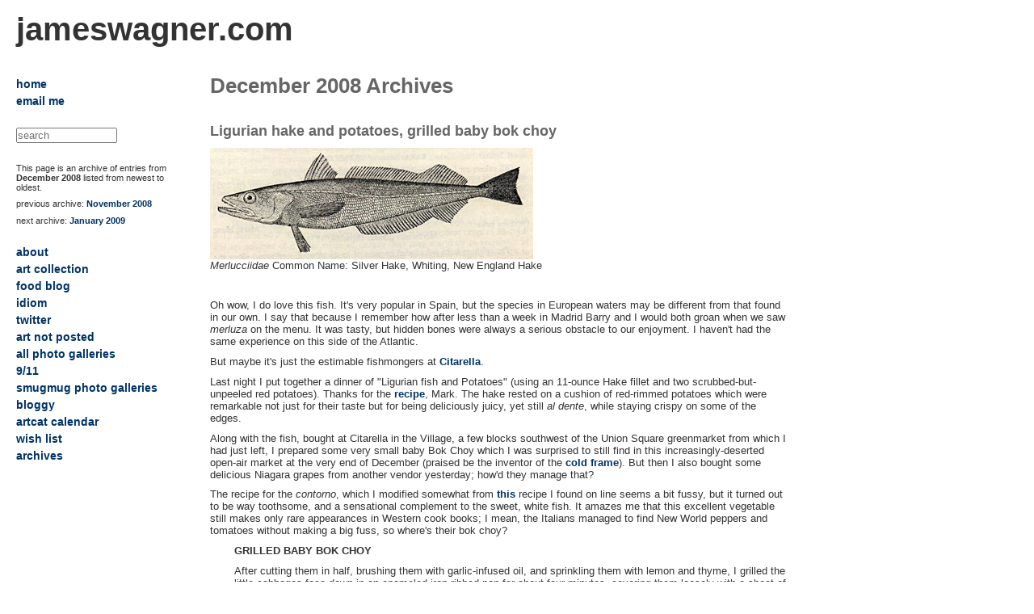

--- FILE ---
content_type: text/html; charset=UTF-8
request_url: https://jameswagner.com/2008/12/index.html
body_size: 20904
content:
<!DOCTYPE html PUBLIC "-//W3C//DTD XHTML 1.0 Transitional//EN"
    "http://www.w3.org/TR/xhtml1/DTD/xhtml1-transitional.dtd">
<html xmlns="http://www.w3.org/1999/xhtml" id="sixapart-standard">
<head>
    <meta http-equiv="Content-Type" content="text/html; charset=utf-8" />
    <title>jameswagner.com: December 2008 Archives</title>
    <meta name="generator" content="Movable Type Commercial 4.21-en" />
    <link rel="stylesheet" href="../../test/styles.css" type="text/css" />
    


<meta name="robots" content="noindex,nofollow" />


    

        <link rel="prev" href="../11/index.html" title="November 2008" />
        <link rel="next" href="../../2009/01/index.html" title="January 2009" />
    
    <script type="text/javascript" src="../../common.js"></script>
    <link rel="alternate" type="application/atom+xml" title="RSS" href="https://feeds.feedburner.com/jameswagner" />
</head>
 
<body class="mt-archive-listing mt-datebased-monthly-archive layout-mw">
    <div id="container">
        <div id="container-inner">
            <div id="header">
                <div id="header-inner">
                    <div id="header-content">
                      <h1 id="header-name"><a href="../../index.html" accesskey="1">jameswagner.com</a></h1>                      
                    </div>
                </div>
            </div>
            <div id="content">
                <div id="content-inner">
                    <div id="alpha">
                        <div id="alpha-inner">



<h1 id="page-title" class="archive-title">

December 2008 Archives

</h1>


    

<div id="entry-7401" class="entry-asset asset hentry">
    <div class="asset-header">
        <h2 class="asset-name entry-title"><a href="hake.html">Ligurian hake and potatoes, grilled baby bok choy</a></h2>
    </div>
    <div class="asset-content entry-content">

        <div class="asset-body">
            <p><img alt="Silver_Hake.JPG" src="../../images/Silver_Hake.JPG" width="400" height="138" class="mt-image-none" /><br />
<em>Merlucciidae</em>  Common Name: Silver Hake, Whiting, New England Hake</p>

<p><br /></p>

<p>Oh wow, I do love this fish.   It's very popular in Spain, but the species in European waters may be different from that found in our own.   I say that because I remember how after less than a week in Madrid Barry and I would both groan when we saw <em>merluza</em> on the menu.  It was tasty, but hidden bones were always a serious obstacle to our enjoyment.  I haven't had the same experience on this side of the Atlantic.</p>

<p>But maybe it's just the estimable fishmongers at <a href="http://www.citarella.com/">Citarella</a>.</p>

<p>Last night I put together a dinner of "Ligurian fish and Potatoes" (using an 11-ounce Hake fillet and two scrubbed-but-unpeeled red potatoes).   Thanks for the <a href="https://www.nytimes.com/2004/12/01/dining/011MREX.html?scp=4&sq=ligurian%20fish%20and%20potatoes&st=cse">recipe</a>, Mark.  The hake rested on a cushion of red-rimmed potatoes which were remarkable not just for their taste but for being deliciously juicy, yet still <em>al dente</em>, while staying crispy on some of the edges.</p>

<p>Along with the fish, bought at Citarella in the Village, a few blocks southwest of the Union Square greenmarket from which I had just left, I prepared some very small baby Bok Choy which I was surprised to still find in this increasingly-deserted open-air market at the very end of December (praised be the inventor of the <a href="https://en.wikipedia.org/wiki/Cold_frame">cold frame</a>).   But then I also bought some delicious Niagara grapes from another vendor yesterday;  how'd they manage that?</p>

<p>The recipe for the <em>contorno</em>, which I modified somewhat from <a href="http://eatdrinkbetter.com/2008/04/07/grilled-baby-bok-choy/">this</a> recipe I found on line seems a bit fussy, but it turned out to be way toothsome, and a sensational complement to the sweet, white fish.   It amazes me that this excellent vegetable still makes only rare appearances in Western cook books;  I mean, the Italians managed to find New World peppers and tomatoes without making a big fuss, so where's their bok choy? </p>

<blockquote>

<p><strong>GRILLED BABY BOK CHOY</strong> </p>

<p>After cutting them in half, brushing them with garlic-infused oil, and sprinkling them with lemon and thyme, I grilled the little cabbages face down in an enameled-iron ribbed pan for about four minutes, covering them loosely with a sheet of foil.  I then turned them over and added drops of balsamic vinegar, grilling them for about three or four more minutes.    Once they were on the plates, I topped them with a mixture of pine nuts which had been  sauteed in the garlic-infused oil and then heated with the chopped dark green outer leaves I had removed earlier. </p>

</blockquote>

<p>We had nibbled  on <em><a href="http://www.babbonyc.com/dolci-taralli.html">taralli al peperoncino</a></em> while we waited for the main course, and when we had finished the fish I brought out two very small cuts of slightly-aged <a href="http://www.frescaitalia.com/en/cheeses/1/caprino+cremoso+al+tartufo.htm">Caprini Tartufo</a>, accompanying it with thin slices from a loaf of Tuscan bread I'd also picked up at the greenmarket that afternoon, and some phenomenal dried Turkish figs.</p>

<p>Oh yeah, sure, there was wine.   We shared a bottle of Spanish Naia Verdejo which we sometimes think of as our current "house white";  it cost us only $12 or so.</p>

<p>Even though I've written <a href="../../food/index.html">before</a> about the meals we enjoy at home, when I had already begun this post I suddenly thought that it might be a mistake:   Maybe because it was so good and because I seem to be boasting about it publicly, but mostly because while I know that not everyone might want a meal like this many who would are unable to assemble it for one reason or another.</p>

<p>I will admit that it helps, and is probably essential, to have someone you love to enjoy it with you, but that sounds like another assignment.</p>

<p>"Geography is destiny", may be only a clich�, but if you're not in a city like New York you may not be able to reproduce this or most of the meals which we enjoy and which I sometimes describe, but you may come up with something just as pleasurable to suit different resources and circumstances.  It doesn't have to mean taking a huge chunk of time out of a day:  While this main course took me a little over one hour to put together, a call to the local Chinese or Mexican will always beat the time spent in the kitchen preparing any meal, but on the other hand, it's not a chore.  Finally, considering what real cooks have been able to do without great kitchens and without fat purses, I don't think that inadequate space should stop anyone who really wants to prepare good meals.  In fact I started cooking for myself when I had only a sink, a refrigerator, a stove and two feet of counter space on one side of a one-room apartment ( I now have an additional 4 1/2 feet of counter, but that extra length is only 16 inches deep and my refrigerator is now tiny).</p>

<p>I know that limited funds should be even less of an obstacle.   Were I were disposed to feel any embarrassment about what looks like indulgence in this meal, and it certainly was not an exceptional event for us, I would just remind myself that the cost of the entire dinner for two (including the portion cost of herbs, oils, lemon, vinegar, etc.) was something like $16.  </p>

<p>But I also get great pleasure (and some physical and mental exercise hauling and bending) out of the planning, gathering and preparation of these dinners, not to mention my huge delight in the enjoyment and sharing of good food, and the good conversation it encourages, while also listening to music of which we might take almost no notice during any other part of the day.  </p>

<p>Most days I wouldn't trade it for any restaurant, even if I do have to do the dishes.</p>

<p><br /></p>

<p>[image from <a href="http://research.usm.maine.edu/gulfofmaine-census/education/media-gallery/illustrated-taxonomy-for-the-gulf-of-maine/list-of-species/detail-page/?id=147">University of Southern Maine</a>]</p>
        </div>



    </div>
    <div class="asset-footer">
      <div class="asset-meta">
    <span class="byline vcard">

        <abbr class="published" title="2008-12-30T15:32:05-05:00">December 30, 2008  3:32 PM</abbr>

    </span>
    <span class="separator">|</span> <a class="permalink" rel="bookmark" href="hake.html">Permalink</a>
    
    
    <span class="separator">|</span>
        <a href="../../food/index.html">Food</a>
    
    
    
        
        
    
    | <a href="hake.html#disqus_thread">Comments</a>
</div>

    </div>
</div>

    

<div id="entry-7399" class="entry-asset asset hentry">
    <div class="asset-header">
        <h2 class="asset-name entry-title"><a href="andrew_guenther_at_f.html">Andrew Guenther at Freight + Volume</a></h2>
    </div>
    <div class="asset-content entry-content">

        <div class="asset-body">
            <p><img alt="Andrew_GUenther_Skull_Pile.jpg" src="../../images/Andrew_GUenther_Skull_Pile.jpg" width="400" height="580" class="mt-image-none" /><br />
Andrew Guenther <em>Skull Pile</em> 2006 oil on canvas 68" x 48"</p>

<p><br /></p>

<p><img alt="Andrew_Guenther_wall.jpg" src="../../images/Andrew_Guenther_wall.jpg" width="600" height="450" class="mt-image-none" /><br />
view of one wall of installation, including both paintings and objects</p>

<p><br /></p>

<p><a href="http://guentherart.com/home.html">Andrew Guenther</a>'s show at Freight + Volume, "<a href="http://www.artcal.net/event/view/1/8422">Looking For Culture Part III: Back to My Old Ways</a>", includes some terrific oils, acrylics and sketches, and a number of indefinable objects.  Many of the pieces assume both individual and compelling shared identities, since they've been placed on, above or below simple wooden shelves.  The drawings and paintings are incredibly fresh, even sweet (don't let the skulls put you off), and the gallery's small "cabinet", boasting as it does so many curious, wonderful, handmade doohickeys, looks something like a collection marshaled by a particularly-inventive Prospero.</p>
        </div>



    </div>
    <div class="asset-footer">
      <div class="asset-meta">
    <span class="byline vcard">

        <abbr class="published" title="2008-12-27T19:47:19-05:00">December 27, 2008  7:47 PM</abbr>

    </span>
    <span class="separator">|</span> <a class="permalink" rel="bookmark" href="andrew_guenther_at_f.html">Permalink</a>
    
    
    <span class="separator">|</span>
        <a href="../../culture/index.html">Culture</a>
    
    
    
        
        
    
    | <a href="andrew_guenther_at_f.html#disqus_thread">Comments</a>
</div>

    </div>
</div>

    

<div id="entry-7394" class="entry-asset asset hentry">
    <div class="asset-header">
        <h2 class="asset-name entry-title"><a href="lily_ludlow_at_canad.html">Lily Ludlow at Canada</a></h2>
    </div>
    <div class="asset-content entry-content">

        <div class="asset-body">
            <p><img alt="Lily_Ludlow_Lovers.jpg" src="../../images/Lily_Ludlow_Lovers.jpg" width="500" height="501" class="mt-image-none" /><br />
Lily Ludlow <em>Lovers</em> 2008 graphite, gesso and acrylic on canvas 48" x 48"</p>

<p><a href="../../images/Lily_Ludlow_Lovers_detai.jpg"> <img alt="Lily_Ludlow_Lovers_detai.jpg" src="../../assets_c/2008/12/Lily_Ludlow_Lovers_detai-thumb-600x399.jpg" width="100" height="66" class="mt-image-none" /> </a><br />
[detail]</p>

<p><br /></p>

<p><a href="http://www.artcal.net/event/view/6/8460">Canada</a> gallery is showing some beautiful erotic paintings by Lily Ludlow along with a multi-channel video, "Sewing Circle", in which she collaborated with Allen Cordell.  I love the paintings. </p>

<p>When I started this entry, because I was also so charmed by the beauty of the detail's abstraction, the clarity of the lines and the subtlety of the colors it revealed (the rich textures can really only be seen if you're right there), I was tempted to do something I rarely do, reverse the order of the two images you see here, making the larger one into a thumbnail and showing the detail shot first, and full size.   I guess it's an old publishing trick.  I like the way it sometimes gingers things up, but I decided that the full painting, although it was very dimly lit in the gallery, was just too beautiful to diminish or underplay.  It also displays some of its own ginger.</p>
        </div>



    </div>
    <div class="asset-footer">
      <div class="asset-meta">
    <span class="byline vcard">

        <abbr class="published" title="2008-12-26T13:01:10-05:00">December 26, 2008  1:01 PM</abbr>

    </span>
    <span class="separator">|</span> <a class="permalink" rel="bookmark" href="lily_ludlow_at_canad.html">Permalink</a>
    
    
    <span class="separator">|</span>
        <a href="../../culture/index.html">Culture</a>
    
    
    
        | <a href="lily_ludlow_at_canad.html#comments">Comments (1)</a>
        
    
    | <a href="lily_ludlow_at_canad.html#disqus_thread">Comments</a>
</div>

    </div>
</div>

    

<div id="entry-7397" class="entry-asset asset hentry">
    <div class="asset-header">
        <h2 class="asset-name entry-title"><a href="save_art_fag_city.html">don't let Art Fag City die!</a></h2>
    </div>
    <div class="asset-content entry-content">

        <div class="asset-body">
            <p><img alt="tinkerbell.jpg" src="../../images/tinkerbell.jpg" width="300" height="435" class="mt-image-none" /></p>

<p><br /></p>

<p>Paddy Johnson is having a year-end fundraiser for her increasingly indispensible cultural blog, <a href="http://www.artfagcity.com/">Art Fag City</a>.  Contributions are tax-deductible, through the generous support of another of New York's precious resources, <a href="../../mt_archives/007088.html">Momenta Art</a>.  Go <a href="http://www.artfagcity.com/2008/12/22/the-art-fag-city-year-end-fundraiser/">here</a> to Paddy's site for more information and an easy contribution form.</p>

<p><a href="http://www.tommoody.us/archives/2008/12/24/paddy-johnson-fundraiser/">Tom Moody</a> has assembled, on his own site, an impressive, but unassailable description of what her site means to the arts community it serves:</p>

<blockquote>

<p>Johnson's blog is a necessary counterweight to the institutional writing that constitutes current criticism: magazines chasing ad dollars, 501c(3) organizations that have to say nice things about everyone, and museum curators at the beck and call of powerful board members. Johnson produces a staggering amount of original content each year, including interviews, essay series, and reportage. Her comment boards are moderated in a civilized fashion and are a good place to hash out issues that aren't being discussed elsewhere. Plus she is that rare writer that can cover both the art gallery scene and the online scene with equal knowledge and confidence. </p>

</blockquote>

<p>In <a href="https://en.wikipedia.org/wiki/J.M._Barrie">J.M. Barrie</a>'s "<a href="https://en.wikipedia.org/wiki/Peter_Pan">Peter Pan</a>", the play, the novel and the film, children are urged to clap to show that they believe in fairies, lest Tinkerbell die.  I feel a bit like when we were first asked to save that little sprite, but this time we'll need to do more than clap if we're going to help keep Art Fag City alive.</p>

<p><br /></p>

<p>[1915 image, by <a href="https://en.wikipedia.org/wiki/Francis_Donkin_Bedford">Francis Donkin Bedford</a>, from <a href="http://gutenberg.net.au/ebooks06/0608721h.html#0608721h-23">Project Gutenberg</a>]</p>
        </div>



    </div>
    <div class="asset-footer">
      <div class="asset-meta">
    <span class="byline vcard">

        <abbr class="published" title="2008-12-25T14:40:36-05:00">December 25, 2008  2:40 PM</abbr>

    </span>
    <span class="separator">|</span> <a class="permalink" rel="bookmark" href="save_art_fag_city.html">Permalink</a>
    
    
    <span class="separator">|</span>
        <a href="../../culture/index.html">Culture</a><span class="delimiter">,</span> <a href="../../nyc/index.html">NYC</a>
    
    
    
        
        
    
    | <a href="save_art_fag_city.html#disqus_thread">Comments</a>
</div>

    </div>
</div>

    

<div id="entry-7396" class="entry-asset asset hentry">
    <div class="asset-header">
        <h2 class="asset-name entry-title"><a href="baby_jesus.html">baby Jesus with eye shadow</a></h2>
    </div>
    <div class="asset-content entry-content">

        <div class="asset-body">
            <p><img alt="baby_Jesus_eyeshadow.jpg" src="../../images/baby_Jesus_eyeshadow.jpg" width="600" height="400" class="mt-image-none" /></p>

<p><br /></p>

<p>This is a seasonal post - but with a twist.</p>

<p>Although I'm a refugee from a Roman Catholic youth, a steadfast atheist for almost 50 years, I suppose I may still be somewhat conflicted about the baby Jesus.  </p>

<p>For some reason, when I saw this delicate little ceramic infant a number of years ago inside the gift shop at New Mexico's ancient <a href="https://en.wikipedia.org/wiki/El_Santuario_de_Chimayo">El Santuario de Chimayo</a>, I couldn't resist snapping it up.  At first the priest didn't want to part with the pale-skinned hand-made figure, even though it was on the merchandise table, but he eventually agreed to sell it.   It turned out to be the last one in stock, and he wasn't sure they'd ever get another.  Maybe he had fallen in love with it himself, and maybe he sensed I wasn't going to use it for conventional devotion.</p>

<p>Okay, it was the eyes that got me.</p>

<p>I lay him down carefully in some raffia on the cherry tea table every December 24th;  it's always the most Christmas-y thing in our apartment.  We're actually both pretty <em>devoted</em> to this child, even though our own <em>convention</em> is that he gets packed away in a few days until his return appearance next year.</p>

<p>When the kid looks up at us through that fantastic eyeshadow, I like to think he's trying to tell us something we already know.</p>
        </div>



    </div>
    <div class="asset-footer">
      <div class="asset-meta">
    <span class="byline vcard">

        <abbr class="published" title="2008-12-24T19:27:30-05:00">December 24, 2008  7:27 PM</abbr>

    </span>
    <span class="separator">|</span> <a class="permalink" rel="bookmark" href="baby_jesus.html">Permalink</a>
    
    
    <span class="separator">|</span>
        <a href="../../cults/index.html">Cults</a><span class="delimiter">,</span> <a href="../../queer/index.html">Queer</a>
    
    
    
        
        
    
    | <a href="baby_jesus.html#disqus_thread">Comments</a>
</div>

    </div>
</div>

    

<div id="entry-7393" class="entry-asset asset hentry">
    <div class="asset-header">
        <h2 class="asset-name entry-title"><a href="rh_quaytman_at_migue.html">R.H. Quaytman at Miguel Abreu:  "the blind spot"</a></h2>
    </div>
    <div class="asset-content entry-content">

        <div class="asset-body">
            <p><img alt="Quaytman_Fresnell_lens.jpg" src="../../images/Quaytman_Fresnell_lens.jpg" width="650" height="401" class="mt-image-none" /><br />
R.H. Quaytman <em>Chapter 12: iamb (Fresnell lens)</em> 2008 diamond dust, silkscreen, gesso on wood 32.5" x 52.5"</p>

<p><br /></p>

<p><img alt="Quaytman_Chapter_12_iamb.jpg" src="../../images/Quaytman_Chapter_12_iamb.jpg" width="400" height="652" class="mt-image-none" /><br />
R.H. Quaytman <em>Chapter 12: iamb</em> 2008 silkscreen, gesso on wood 40" x 24.75" </p>

<p><a href="../../images/Quaytman_iamb_detail.jpg"> <img alt="Quaytman_iamb_detail.jpg" src="../../assets_c/2008/12/Quaytman_iamb_detail-thumb-400x600.jpg" width="67" height="100" class="mt-image-none" /> </a><br />
[detail]</p>

<p><br /></p>

<p><img alt="Quaytman_iamb_yellow_line.jpg" src="../../images/Quaytman_iamb_yellow_line.jpg" width="380" height="620" class="mt-image-none" /><br />
R.H. Quaytman <em>Chapter 12: iamb</em> silkscreen, gesso on wood 32.5" x 20"</p>

<p><br /></p>

<p>The gallery press release tells us that the subject of "<a href="http://www.artcal.net/event/view/6/8529">Chapter 12: iamb</a>", R.H. Quaytman's exquisite and very brainy solo show which opened recently at Miguel Abreu, is "painting itself and, specifically, its relationship to the blind spot."   The notes go on:</p>

<blockquote>

<p>Like actual vision, Quaytman�s paintings have a blind spot, whether it be from a light source in the picture, an optical illusion, a trompe l��il effect, the absence of color in a black and white photograph, or the picture in plan.  This recurring �absence� enables the works to activate one another, yet it also  often shifts the axis of legibility between neighboring paintings.</p>

</blockquote>    

<p>About the images I've uploaded here:  Since her show is about �absence�, I suppose I should consider that I had fair warning.  Color is always a problem, and the pixels on a screen can play havoc with reproduction under the best of circumstances, but the first two images above are, more than usually, only an approximation of what you will see unmediated when you stand in the gallery itself.  For example, the detail I show here, of a section located one third of the way from the right edge of the painting, actually includes parts of two color fields (this is more apparent if you move back from the computer screen).</p>

<p>Fortunately, since it's a part of the work being shown (each piece is intended to be viewed both by itself and in the context of its neighbors) the installation is also a triumph.  It's museum quality, and I mean that in a good way:  I felt like keeping my voice down, I suppose out of awe or respect, and that's not my usual approach to new art.</p>
        </div>



    </div>
    <div class="asset-footer">
      <div class="asset-meta">
    <span class="byline vcard">

        <abbr class="published" title="2008-12-24T12:02:54-05:00">December 24, 2008 12:02 PM</abbr>

    </span>
    <span class="separator">|</span> <a class="permalink" rel="bookmark" href="rh_quaytman_at_migue.html">Permalink</a>
    
    
    <span class="separator">|</span>
        <a href="../../culture/index.html">Culture</a>
    
    
    
        
        
    
    | <a href="rh_quaytman_at_migue.html#disqus_thread">Comments</a>
</div>

    </div>
</div>

    

<div id="entry-7391" class="entry-asset asset hentry">
    <div class="asset-header">
        <h2 class="asset-name entry-title"><a href="kate_gilmore_at.html">Kate Gilmore at Smith-Stewart</a></h2>
    </div>
    <div class="asset-content entry-content">

        <div class="asset-body">
            <p><img alt="Kate_Gilmore_Higher_Horse.jpg" src="../../images/Kate_Gilmore_Higher_Horse.jpg" width="500" height="500" class="mt-image-none" /><br />
Kate Gilmore <em>Higher Horse</em> 2008 single channel video [large detail still from installation video]</p>

<p><br /></p>

<p>Kate Gilmore's current <a href="http://www.artcal.net/event/view/6/8401">installation</a> at Smith Stewart is even more gripping than I'd expected, and I've grown to expect a lot from this smart artist.  </p>

<p>While you pass through the debris left over from one of the performances documented on the monitors inside the gallery, Gilmore can also be seen in three other recent videos, equally and typically engaging, and very physical.  Her face is often obscured in her work, as it is here.  But in these four pieces, dressed in high heels and skirts, Gilmore's costume at least is a star, neatly color-coordinated with some element of her artist-built sculptural props.  In each case she is, as usual, totally involved in half-goofy challenges presented by her sets, but in the video installed furthest from the door, "Higher Horse", where she introduces two husky males armed with sledge hammers, she appears more as frightened, cornered prey than as the wild, ransacker encountered elsewhere in the room.</p>

<p>Gilmore's work,  regularly evokes responses like horror, frustration, pity, anger, compassion, empathy, fear, love and admiration, and certainly bemusement, humor and delight.  None of these appear alone, instead they're all tangled together in my experience of the pleasures of her art. </p>

<p>And I'm <a href="http://www.kategilmore.com/press/SaatchiOnline-BlogOnNewsViewsDiariesPhoto-Journals.html">not alone</a>.</p>

<p><br /></p>

<p><img alt="Kate_Gilmore_Walk_This_Way.jpg" src="../../images/Kate_Gilmore_Walk_This_Way.jpg" width="600" height="400" class="mt-image-none" /><br />
Kate Gilmore <em>Walk this Way</em> 2008 single channel video [large detail still from installation video]</p>

<p><br /></p>

<p><img alt="Kate_Gilmore_Between_a_Hard_Place.jpg" src="../../images/Kate_Gilmore_Between_a_Hard_Place.jpg" width="600" height="400" class="mt-image-none" /><br />
Kate Gilmore <em>Between a Hard Place</em> 2008 single channel video [large detail still from installation video]</p>

<p><br /></p>

<p><img alt="Kate_Gilmore_Down_the_House.jpg" src="../../images/Kate_Gilmore_Down_the_House.jpg" width="600" height="399" class="mt-image-none" /><br />
Kate Gilmore <em>Down the House</em> 2008 single channel video [large detail from installation video]</p>
        </div>



    </div>
    <div class="asset-footer">
      <div class="asset-meta">
    <span class="byline vcard">

        <abbr class="published" title="2008-12-23T12:33:49-05:00">December 23, 2008 12:33 PM</abbr>

    </span>
    <span class="separator">|</span> <a class="permalink" rel="bookmark" href="kate_gilmore_at.html">Permalink</a>
    
    
    <span class="separator">|</span>
        <a href="../../culture/index.html">Culture</a>
    
    
    
        
        
    
    | <a href="kate_gilmore_at.html#disqus_thread">Comments</a>
</div>

    </div>
</div>

    

<div id="entry-7390" class="entry-asset asset hentry">
    <div class="asset-header">
        <h2 class="asset-name entry-title"><a href="hold.html">Maureen Cavanaugh shines in 31 Grand's final show</a></h2>
    </div>
    <div class="asset-content entry-content">

        <div class="asset-body">
            <p><img alt="Maureen_Cavanaugh_Black_Flowers.jpg" src="../../images/Maureen_Cavanaugh_Black_Flowers.jpg" width="400" height="525" class="mt-image-none" /><br />
Maureen Cavanaugh <em>Black Flowers</em> 2008 oil on canvas 9" x 12" </p>

<p><br /></p>

<p><img alt="Maureen_Cavanaugh_Old_Room.jpg" src="../../images/Maureen_Cavanaugh_Old_Room.jpg" width="500" height="485" class="mt-image-none" /><br />
Maureen Cavanaugh <em>Old Room</em> 2008 oil on canvas 10" x 10" </p>

<p><br /></p>

<p>I liked these paintings when I first looked at them, and I find they've only grown more beautiful each time I've returned to them (in photos).  <a href="http://www.maureencavanaugh.com/">Maureen Cavanaugh</a>'s solo show at 31 Grand, "<a href="http://www.artcal.net/event/view/6/8343">Stay With Me</a>", which closed one week ago, was terrific, but unfortunately it proved to be the final regularly-scheduled exhibition in the gallery's space on Ludlow Street.  </p>

<p>And then last night we were excited to be able to drop by the gallery for one last blow-out show, "<a href="http://www.31grand.com/deathisnotpr.html">Death Is Not The End</a>".  It was a one-night only thing, a retrospective group exhibition of artists who had made appearances in 31 Grand's spaces in Williamsburg and Manhattan over the nine years of its very full life.  </p>

<p>The strength of this last brilliant flare of an installation, and the crowd which poured into the space one last time last night, should attest to what I read as prophecy in its title:  It's not over.  I know nothing more about the future of the art world than anyone else, and less than many, but I expect Heather Stephens and Megan Bush will be back, either together or separately;  the love and the respect both have earned for the work they have done over the past decade should foretoken as much, and more.  </p>

<p>The artists included in the show last night were: </p>

<blockquote>

<p>Adam Stennett, Alessandra Exposito, Eric White, Barnaby Whitfield, Carol "Riot" Kane, Fanny Bostrom, Randy Polumbo, Francesca Lo Russo, Helen Garber, Mike Cockrill, Jade Dylan, Jason Clay Lewis, Jason Cole Mager, Jason Weatherspoon, Jeff Wyckoff, Joel Adas, Jon Elliott, Karen Heagle, Kristen Schiele, Kyle Simon, Lauren Gibbes, Magalie Gu�rin, Maureen Cavanaugh, Megan Leborious, Michael Anderson, Michael Cambre, Michael Pope, MTAA/Michael Sarff, Nelson Loskamp/Electric Chaircut, Orly Cogan, Paul Brainard, Rebecca Chamberlain, Sean McDevitt, Spencer Tunnick, Tim Wilson, Tom Sanford, Ursula Brookbank and Claudine Anrather </p>

</blockquote>
        </div>



    </div>
    <div class="asset-footer">
      <div class="asset-meta">
    <span class="byline vcard">

        <abbr class="published" title="2008-12-21T19:51:46-05:00">December 21, 2008  7:51 PM</abbr>

    </span>
    <span class="separator">|</span> <a class="permalink" rel="bookmark" href="hold.html">Permalink</a>
    
    
    <span class="separator">|</span>
        <a href="../../culture/index.html">Culture</a>
    
    
    
        
        
    
    | <a href="hold.html#disqus_thread">Comments</a>
</div>

    </div>
</div>

    

<div id="entry-7388" class="entry-asset asset hentry">
    <div class="asset-header">
        <h2 class="asset-name entry-title"><a href="this_warren_thing_is.html">the Obama/Warren mutual annointing thing:  total wack</a></h2>
    </div>
    <div class="asset-content entry-content">

        <div class="asset-body">
            <p><img alt="Bosch_Magician.jpg" src="../../images/Bosch_Magician.jpg" width="400" height="333" class="mt-image-none" /><br />
Hieronymus Bosch <em>The Mountebank</em> 1475-80 oil on panel 21" x 29.5" </p>

<p><br /></p>

<p>I'm going to close my eyes and count to ten, and when I open them I want to find that fat mountebank gone.  </p>

<p>I'm very much in and of this country, but I'm not a member of Rick Warren's wacky faith-based syndicate of dupes.  I'm not a Christian of any description, and I'm also not a Jew and not a Muslem or Bah�'ist.  I'm not Hindu, Sikh, Jain, Buddist, Confucian, Taoist, Shinto, Zoroastrian, Druze, Shamanist, Unitarian or Yoruban.   I'm also not a part of the <a href="https://en.wikipedia.org/wiki/Prince_Philip_Movement">Prince Philip Movement</a>.</p>

<p>In fact I'm not a member of any magic cult, and I'm not a part of any other kind of club.  I like to believe that I can think for myself.  It's a competence I continue to hope I might share with every American adult, in spite of all the sad evidence to the contrary.     At the very least I'd like to think that the person chosen to occupy the office of President of the United States of America can and does think for himself.   Yet it now seems pretty clear,  as he's about to be anointed on the steps of the Capitol, that even our latest almighty one doesn't think for himself, or at least that he doesn't want us to think that he thinks for himself.</p>

<p>It's not only that I am appalled by Obama's choice of Rick Warren to deliver an "invocation" at his, no, . . . <em>our</em> truly-epochal January 20th inauguration ceremony.    No, it's much bigger than that:  I object to the fact that even in the twenty-first century, in order to get a proper send-off into the most important secular office a nation can award to one of its citizens, the President-elect of my country feels he has to enlist the public help of <em>any</em> crazy sky pilot to formally summon the private imaginary friend the two of them share.  </p>

<p><br /></p>

<p><strong>NOTE:</strong>  If I were to object only to the specific choice of Warren as the next American high priest, I would hope I could come up with more reasons than those connected with his vocal opposition to gay marriage, comparing it to incest, pedophilia and polygamy.  This seems to be all that most people find appalling about Warren.   </p>

<p>I would add, and this is just for starters, that he does not believe in evolution;  that he would deny women the right to their own bodies, comparing abortion to the Holocaust and those who defend a woman's right to choice as no better than Nazis;  that he has said that women should submit to their husbands;  that he believes that Jews who do not convert will surely roast in hell;  that he has advocated the assassination of Iranian President Mahmoud Ahmadinejad;  that he has said that Christians who advance a social gospel (the religious crusade against poverty and inequality) are Marxists;  and that he opposes stem-cell research. </p>

<p>But enough.  <em>�crasez l'inf�me!</em></p>

<p><br /></p>

<p>[image from <a href="http://www.wga.hu/frames-e.html?/html/b/bosch/1early/11magici.html">Web Gallery of Art</a>]</p>

<p><br />
</p>
        </div>



    </div>
    <div class="asset-footer">
      <div class="asset-meta">
    <span class="byline vcard">

        <abbr class="published" title="2008-12-20T16:11:43-05:00">December 20, 2008  4:11 PM</abbr>

    </span>
    <span class="separator">|</span> <a class="permalink" rel="bookmark" href="this_warren_thing_is.html">Permalink</a>
    
    
    <span class="separator">|</span>
        <a href="../../cults/index.html">Cults</a><span class="delimiter">,</span> <a href="../../politics/index.html">Politics</a><span class="delimiter">,</span> <a href="../../queer/index.html">Queer</a>
    
    
    
        
        
    
    | <a href="this_warren_thing_is.html#disqus_thread">Comments</a>
</div>

    </div>
</div>

    

<div id="entry-7378" class="entry-asset asset hentry">
    <div class="asset-header">
        <h2 class="asset-name entry-title"><a href="david_gordon.html">David Gordon's "Trying Times (remembered)"</a></h2>
    </div>
    <div class="asset-content entry-content">

        <div class="asset-body">
            <p><img alt="David_Gordon_Pick_Up_Performance.jpg" src="../../images/David_Gordon_Pick_Up_Performance.jpg" width="600" height="400" class="mt-image-none" /><br />
why, . . . it was just yesterday, and now it looks like tomorrow</p>

<p><br /></p>

<p>DO NOT miss it, if you're any where around Chelsea today, Friday or Satruday.  There are still three more nights to see a (sorta) revival of David Gordon and the Pick Up Performance Company's 1982 "<a href="http://www.dancetheaterworkshop.org/gordon">Trying Times (remembered)</a>" at Dance Theater Workshop, and <a href="http://bloggy.com/2008/12/david_gordon_at_danc.html">Barry</a> and I both recommend it highly.  You don't really have to bring any special equipment with you to enjoy this beautiful piece, but, especially if you're unfamiliar with the choreographer and the company, it wouldn't hurt to see it after:  1.) a quick study of its history, <a href="http://www.dancetheaterworkshop.org/blog/2008/12/11/the-time-is-ripe/">here</a> [Gia Kourlas for <u>Time</u> <u>Out</u>] <a href="https://www.nytimes.com/2008/12/13/arts/dance/13tryi.html">or <a href="https://www.nytimes.com/2008/12/13/arts/dance/13tryi.html">here</a> [Claudia La Rocco for the <u>NYTimes</u>];  2.) a look at <a href="https://en.wikipedia.org/wiki/David_Gordon_(choreographer)">David Gordon</a>;  3.) a peek at the phenomenal <a href="http://theater2.nytimes.com/2004/12/03/theater/reviews/03chai.html?fta=y">Valda Setterfield</a>;  and 4.) some background on Stravinsky's gorgeous 1928 "<a href="https://en.wikipedia.org/wiki/Apollon_musag%C3%A8te">Apollo</a>".</p>

<p>Deborah Jowitt (sadly, one of the only reasons still left for picking up a copy of that once-indispensable Downtown rag, <u>The</u> <u>Village</u> <u>Voice</u>) will also help with her <a href="http://www.villagevoice.com/2008-12-17/dance/david-gordon-makes-his-past-new&page=1">review</a>, whether you read it before or after experiencing this wonderful work.</p>

<p><br /></p>

<p>[Steve Gunther image, of Pick Up Performance Company dancers together with dancers from the Sharon Disney Lund School of Dance at CalArts, taken from Pick UP and supplied by DTW]<br />
</p>
        </div>



    </div>
    <div class="asset-footer">
      <div class="asset-meta">
    <span class="byline vcard">

        <abbr class="published" title="2008-12-18T15:15:56-05:00">December 18, 2008  3:15 PM</abbr>

    </span>
    <span class="separator">|</span> <a class="permalink" rel="bookmark" href="david_gordon.html">Permalink</a>
    
    
    <span class="separator">|</span>
        <a href="../../culture/index.html">Culture</a><span class="delimiter">,</span> <a href="../../nyc/index.html">NYC</a>
    
    
    
        
        
    
    | <a href="david_gordon.html#disqus_thread">Comments</a>
</div>

    </div>
</div>

    

<div id="entry-7371" class="entry-asset asset hentry">
    <div class="asset-header">
        <h2 class="asset-name entry-title"><a href="ann_lislegaard_at_mu.html">Ann Lislegaard at Murray Guy</a></h2>
    </div>
    <div class="asset-content entry-content">

        <div class="asset-body">
            <p><img alt="Ann_Lislegaard_crystal.jpg" src="../../images/Ann_Lislegaard_crystal.jpg" width="600" height="400" class="mt-image-none" /></p>

<p><img alt="Ann_Lislegaard_The_Transformation.jpg" src="../../images/Ann_Lislegaard_The_Transformation.jpg" width="600" height="399" class="mt-image-none" /><br />
Ann Lislegaard <em>Crystal World (after J.G.Ballard)</em> 2006 two-screen video  [two large-detailed stills from the double-screen installation]</p>

<p><br /></p>

<p>Murray Guy is showing two beautiful projected <a href="http://www.artcal.net/event/view/1/8156">animations</a> by Ann Lislegaard in its space on 17th Street.  They're both seriously conceptual, but the looping double-screen animation, "Crystal World (After J.G. Ballard)", sections of which are seen in the two images above, is incredibly exquisite to boot.</p>

<p>Aside from its virtues as art, for those who already feel they're being force-fed a surfeit of holiday color:  This frozen minimalist world is the perfect antitoxin.</p>
        </div>



    </div>
    <div class="asset-footer">
      <div class="asset-meta">
    <span class="byline vcard">

        <abbr class="published" title="2008-12-15T23:26:20-05:00">December 15, 2008 11:26 PM</abbr>

    </span>
    <span class="separator">|</span> <a class="permalink" rel="bookmark" href="ann_lislegaard_at_mu.html">Permalink</a>
    
    
    <span class="separator">|</span>
        <a href="../../culture/index.html">Culture</a>
    
    
    
        
        
    
    | <a href="ann_lislegaard_at_mu.html#disqus_thread">Comments</a>
</div>

    </div>
</div>

    

<div id="entry-7374" class="entry-asset asset hentry">
    <div class="asset-header">
        <h2 class="asset-name entry-title"><a href="van_johnson_still_in.html">Van Johnson:  still hidden in the New York Times closet</a></h2>
    </div>
    <div class="asset-content entry-content">

        <div class="asset-body">
            <p><img alt="young_van_johnson.jpg" src="../../images/young_van_johnson.jpg" width="323" height="400" class="mt-image-none" /></p>

<p><br /></p>

<p>I know it from the very personal relationships the man enjoyed with good friends of mine who regularly hosted this sweet man in their homes.  Van Johnson was quite queer, even if he didn't seem to want it broadcast everywhere. </p>

<p>It's too bad the obituaries in the <u>NYTimes</u> and other MSM outlets I've just looked at on line still seem to think that queer is, well, . . . too disgusting to talk about in public, thus perpetuating the climate of fear and loathing in which Johnson grew up and which continues to waste and destroy lives even today.</p>

<p><br /></p>

<p><strong>ADDENDUM:</strong>  By way of media corroboration, I just found <a href="http://findarticles.com/p/articles/mi_qn4158/is_20040828/ai_n12797582/pg_1?tag=artBody;col1">this copy</a> of a 2004 obituary of Evie Wynn Johnson, the woman the star married in 1947,  It appeared in the <u>The</u> <u>Independent</u>. </p>

<p><br /></p>

<p>[image from <a href="http://www.ioffer.com/i/Van-Johnson-DVD-Collection-30-RARE-FILMS-1-LOW-PRICE--39389181">ioffer</a>]</p>
        </div>



    </div>
    <div class="asset-footer">
      <div class="asset-meta">
    <span class="byline vcard">

        <abbr class="published" title="2008-12-13T13:57:23-05:00">December 13, 2008  1:57 PM</abbr>

    </span>
    <span class="separator">|</span> <a class="permalink" rel="bookmark" href="van_johnson_still_in.html">Permalink</a>
    
    
    <span class="separator">|</span>
        <a href="../../culture/index.html">Culture</a><span class="delimiter">,</span> <a href="../../queer/index.html">Queer</a>
    
    
    
        
        
    
    | <a href="van_johnson_still_in.html#disqus_thread">Comments</a>
</div>

    </div>
</div>

    

<div id="entry-7373" class="entry-asset asset hentry">
    <div class="asset-header">
        <h2 class="asset-name entry-title"><a href="where_the_sea_meets.html">where the shore meets the sea (in Dumbo)</a></h2>
    </div>
    <div class="asset-content entry-content">

        <div class="asset-body">
            <p><img alt="DUMBO_roofhouse.jpg" src="../../images/DUMBO_roofhouse.jpg" width="600" height="399" class="mt-image-none" /><br />
<em>untitled (roofhouses)</em> 2008</p>
        </div>



    </div>
    <div class="asset-footer">
      <div class="asset-meta">
    <span class="byline vcard">

        <abbr class="published" title="2008-12-12T19:12:54-05:00">December 12, 2008  7:12 PM</abbr>

    </span>
    <span class="separator">|</span> <a class="permalink" rel="bookmark" href="where_the_sea_meets.html">Permalink</a>
    
    
    <span class="separator">|</span>
        <a href="../../image/index.html">Image</a><span class="delimiter">,</span> <a href="../../nyc/index.html">NYC</a>
    
    
    
        
        
    
    | <a href="where_the_sea_meets.html#disqus_thread">Comments</a>
</div>

    </div>
</div>

    

<div id="entry-7370" class="entry-asset asset hentry">
    <div class="asset-header">
        <h2 class="asset-name entry-title"><a href="larissa_bates.html">Larissa Bates at Monya Rowe and LMCC</a></h2>
    </div>
    <div class="asset-content entry-content">

        <div class="asset-body">
            <p><img alt="Larissa_Bates_Sleeping_MotherMan.jpg" src="../../images/Larissa_Bates_Sleeping_MotherMan.jpg" width="600" height="476" class="mt-image-none" /><br />
Larissa Bates <em>Sleeping MotherMan with Lazer Beams after <a href="http://www.arthistoryarchive.com/arthistory/greekroman/images/NicolasPoussin-Echo-and-Narcissus-1629.jpg">Poussin's Narcissus</a></em> 2008 acryla gouache on canvas 8" x 10" </p>

<p><br /></p>

<p>I neglected to post anything about Larissa Bates's wonderful <a href="http://www.artcal.net/event/view/1/7711">show</a> at Monya Rowe, "Just Hustle and Muscle", while it was installed this past September and October.  I was reminded of its excitement, and my own failings (just now I was also shocked to find that I have never done a separate post on Bates), when I visited the show of works by the gallery's artists installed in a new space on 22nd Street.  I've decided to begin making up for lost time and opportunities.</p>

<p>Almost as soon as I started uploading images for this post I realized I had bitten off more than I could chew.  Bates's work had hit me, both alarming and charming me, over a period of several years before I was able to learn much about either her inspirations or her anomalous iconography.  Even now, after having seen and read things which provide more narrative context for this very beautiful work, I find that I can't give a compact written account of what I've learned.   Instead I'll show several more images than I had originally planned.  They were assembled from visits to several shows at Monya Rowe and one <a href="http://www.lmcc.net/art/residencies/workspace/2007/openstudios/index.html">LMCC studio</a> tour.  I also can refer the curious to this Beautiful/Decay <a href="http://www.beautifuldecay.com/anthology.php?anthologyId=94">interview</a> with the artist.  They're all there;  The wrestlers,  the Cry-Baby MotherMen, the Lederhosen Boys, the Napoleons/Head Honchos and a lot more.</p>

<p><br /></p>

<p><img alt="Larissa_Bates_war.jpg" src="../../images/Larissa_Bates_war.jpg" width="650" height="330" class="mt-image-none" /><br />
a relatively large piece, from the series "Man Power", shown in the artist's LMCC studio in April</p>

<p><a href="../../images/Larissa_Bates_war_detail.jpg"> <img alt="Larissa_Bates_war_detail.jpg" src="../../assets_c/2008/12/Larissa_Bates_war_detail-thumb-400x602.jpg" width="67" height="100" class="mt-image-none" /> </a><br />
[detail]</p>

<p><br /></p>

<p><img alt="Larissa_Bates_Cry-Baby_MotherMen_legend.jpg" src="../../images/Larissa_Bates_Cry-Baby_MotherMen_legend.jpg" width="600" height="400" class="mt-image-none" /><br />
the first of three panels of an instructive legend shown by the artist in her LMCC studio</p>

<p><a href="../../images/Larissa_Bates_legend_detail.jpg"> <img alt="Larissa_Bates_legend_detail.jpg" src="../../assets_c/2008/12/Larissa_Bates_legend_detail-thumb-600x400.jpg" width="100" height="66" class="mt-image-none" /> </a><br />
[detail]</p>

<p><br /></p>

<p><img alt="Larissa_Bates_Electric_Shock_Seance.jpg" src="../../images/Larissa_Bates_Electric_Shock_Seance.jpg" width="420" height="559" class="mt-image-none" /><br />
<em>Lederhosen Boys Electric Shock S�ance</em> 2008 acryla gouache and ink on canvas 8" x 6" </p>

<p><br /></p>

<p><img alt="larissa_Bates_birthing.jpg" src="../../images/larissa_Bates_birthing.jpg" width="600" height="452" class="mt-image-none" /><br />
Larissa Bates <em>MotherMen Birthing Scene at Bingham Bluff</em> 2008 acryla gouache and ink on canvas 16" x 20" [installation view]</p>

<p><a href="../../images/Larissa_Bates_birthing_detail.jpg"> <img alt="Larissa_Bates_birthing_detail.jpg" src="../../assets_c/2008/12/Larissa_Bates_birthing_detail-thumb-600x381.jpg" width="100" height="63" class="mt-image-none" /> </a><br />
[detail]</p>

<p><br /></p>

<p><br />
</p>
        </div>



    </div>
    <div class="asset-footer">
      <div class="asset-meta">
    <span class="byline vcard">

        <abbr class="published" title="2008-12-11T14:02:14-05:00">December 11, 2008  2:02 PM</abbr>

    </span>
    <span class="separator">|</span> <a class="permalink" rel="bookmark" href="larissa_bates.html">Permalink</a>
    
    
    <span class="separator">|</span>
        <a href="../../culture/index.html">Culture</a>
    
    
    
        
        
    
    | <a href="larissa_bates.html#disqus_thread">Comments</a>
</div>

    </div>
</div>

    

<div id="entry-7369" class="entry-asset asset hentry">
    <div class="asset-header">
        <h2 class="asset-name entry-title"><a href="fred_gutzeit_at_pock.html">Fred Gutzeit at Pocket Utopia</a></h2>
    </div>
    <div class="asset-content entry-content">

        <div class="asset-body">
            <p><img alt="Fred_Gutzeit_Lozano_face.jpg" src="../../images/Fred_Gutzeit_Lozano_face.jpg" width="600" height="399" class="mt-image-none" /><br />
Lee* inside Fred's work</p>

<p><img alt="Fred_Gutzeit_medium.jpg" src="../../images/Fred_Gutzeit_medium.jpg" width="600" height="399" class="mt-image-none" /><br />
Fred's Lee thing** [detail]</p>

<p><img alt="Fred_Gutzeit_floor_conversation.jpg" src="../../images/Fred_Gutzeit_floor_conversation.jpg" width="600" height="399" class="mt-image-none" /><br />
Utopia, with Fred's Lee, and artists</p>

<p><br /></p>

<p>The title of the installation, <a href="http://www.artcal.net/event/view/2/8129">"Love To Fred From Lee Lozano</a>", comes from the inscription on a graph-paper notebook given to the artist <a href="http://www.fredgutzeit.com/">Fred Gutzeit</a> by <a href="https://query.nytimes.com/gst/fullpage.html?res=9A03E0DF1739F93BA25753C1A96F958260">Lozano</a>, who died in 1999.  Gutzeit used its pages to plot his 60-foot printed mural, its imagery inspired by Lozano's own work, mounted along one wall of the narrow Bushwick gallery, Pocket Utopia.</p>

<p>If the current show is a generous homage to an artist who had once almost disappeared, Austin Thomas's remarkable Bushwick space itself is a generous and continuing homage to all those who make art.</p>

<p>Jerry Saltz, in a <a href="https://nymag.com/arts/all/indie/52571/">piece</a> in this week's <u>New</u> <u>York</u> <u>Magazine</u> headlined, "Art on a Shoestring:  That�s where creativity really thrives", points readers to four Bushwick galleries, including Pocket Utopia,  ". . . where you�ll likely be greeted by the ball-of-energy artist known as Austin Thomas, who, in the year and a half she�s been open for business, hasn�t sold a single work to a collector�only to artists."</p>

<p>It sounds shocking, but it almost doesn't surprise me.  Maybe it's actually just the way things have come together up to now on Flushing Avenue, but having hung around there from its very beginnings, I can't think of any words which might better describe the inventive direction and magnanimous motivation of Thomas's space on Flushing Avenue.  Austin is an artist first, and the organic, collective process behind the works which pass through this tenement-building's former hair salon shop always takes on the aspect of a creative work itself, of artists both individual and collaborative. This kind of sensitivity and generosity is understood and appreciated by artists first.</p>

<p><br /></p>

<p>*<br />
<strong>NOTE:</strong> The image of Lee Lozano's face is only fully visible if the side of the viewer's head is almost touching the mural as it faces toward it from several feet away.</p>

<p><br />
**<br />
the billboard installation inside the gallery</p>
        </div>



    </div>
    <div class="asset-footer">
      <div class="asset-meta">
    <span class="byline vcard">

        <abbr class="published" title="2008-12-07T19:43:33-05:00">December  7, 2008  7:43 PM</abbr>

    </span>
    <span class="separator">|</span> <a class="permalink" rel="bookmark" href="fred_gutzeit_at_pock.html">Permalink</a>
    
    
    <span class="separator">|</span>
        <a href="../../culture/index.html">Culture</a>
    
    
    
        | <a href="fred_gutzeit_at_pock.html#comments">Comments (1)</a>
        
    
    | <a href="fred_gutzeit_at_pock.html#disqus_thread">Comments</a>
</div>

    </div>
</div>

    

<div id="entry-7367" class="entry-asset asset hentry">
    <div class="asset-header">
        <h2 class="asset-name entry-title"><a href="stephen_harpers_shor.html">Stephen Harper's "Short Parliament"</a></h2>
    </div>
    <div class="asset-content entry-content">

        <div class="asset-body">
            <p><img alt="dissolving_Parliaments_suddaynly.jpg" src="../../images/dissolving_Parliaments_suddaynly.jpg" width="600" height="459" class="mt-image-none" /><br />
document setting out what members of Parliament believed their powers to be, December 1640, ending with:  <em>that dissolving of Parliaments suddaynly without redressing the greivances Complayned of is a great greivance</em></p>

<p><br/></p>

<p>Almost 400 years ago a man of kingly status, and with kingly ambitions, dissolved a freely-elected parliament when it crossed his purposes.  Seven years later Charles II <em>really</em> lost his head - on the block.</p>

<p>This week an unelected chief manager of government, with the help of his monarch's regent, effectively <a href="https://www.nytimes.com/2008/12/05/world/americas/05canada.html?_r=1&ref=world">dissolved</a> another parliament which had proved intractable to his will.   <a href="https://en.wikipedia.org/wiki/Stephen_harper">Stephen Harper</a>'s fate is yet to be determined.</p>

<p>We may allow for the possibility that each man's decision had some element of worthy, or at least unselfish motives, but <strong>tyranny is tyranny</strong> - something too many of us on this side of our northern border still have trouble understanding.</p>

<p>Finally, while we have no wish to see Mr. Harper separated from his head, we might fairly hope for the speedy removal from office of his whole person.</p>

<p><br /></p>

<p>[image from <a href="http://www.learningcurve.gov.uk/civilwar/g3/cs2/s3/">learningcurve</a>]</p>
        </div>



    </div>
    <div class="asset-footer">
      <div class="asset-meta">
    <span class="byline vcard">

        <abbr class="published" title="2008-12-05T12:09:25-05:00">December  5, 2008 12:09 PM</abbr>

    </span>
    <span class="separator">|</span> <a class="permalink" rel="bookmark" href="stephen_harpers_shor.html">Permalink</a>
    
    
    <span class="separator">|</span>
        <a href="../../politics/index.html">Politics</a>
    
    
    
        
        
    
    | <a href="stephen_harpers_shor.html#disqus_thread">Comments</a>
</div>

    </div>
</div>

    

<div id="entry-7366" class="entry-asset asset hentry">
    <div class="asset-header">
        <h2 class="asset-name entry-title"><a href="lisa_sanditz_at_crg.html">Lisa Sanditz at CRG</a></h2>
    </div>
    <div class="asset-content entry-content">

        <div class="asset-body">
            <p><img alt="Lisa_Standitz_Pearl_Farm.jpg" src="../../images/Lisa_Standitz_Pearl_Farm.jpg" width="600" height="462" class="mt-image-none" /><br />
Lisa Sanditz <em>Pearl Farm Underwater II</em> 2007 acrylic with pearl on canvas 70" x 90" x .75"</p>

<p><br /></p>

<p><img alt="Lisa_Standitz_New_Mall_in_Shoe_City_IV_study.jpg" src="../../images/Lisa_Standitz_New_Mall_in_Shoe_City_IV_study.jpg" width="500" height="387" class="mt-image-none" /><br />
Lisa Standitz <em>New Mall in Shoe City IV study</em> 2007 acrylic on paper 18.75" x 25.5" </p>

<p><br /></p>

<p>I had already started to write this blog this afternopn when I looked it up:   Lisa Standitz's <a href="http://www.artcal.net/event/view/1/8151">show</a> at CRG has closed already.   I was really surprised.  Of course I'm now looking back at the ArtCal listing and see that the exhibition had been up since the end of October.  But even if I didn't get to the gallery until a month after that, it still seems weird that it's no longer there:  Damn, and don't I still miss having the DIA Center located just down the street, with its many-months-long installations of work which was almost always interesting on many levels.  </p>

<p>I'm also somewhat abashed, since Sanditz's paintings on canvas and paper were among the finest I've seen this season;  I would like to have been able to share my pleasure in them by sending at least a few more people over to 22nd Street with this post.   If they haven't all been snatched up, maybe you can stop by the gallery and ask someone to give you a peek.   The large stretched canvases were pretty spectacular, but the smaller, jewel-like works in the second room were just as amazing - and much easier to pull out off a shelf in the back.</p>

<p>The title of the show, "Sock City" threw me off at first since I was thinking of a regular open-air market with that name from years back.  Was it the one located on a lot in SoHo next to Tower Records?  </p>

<p>I learned however that with this body of work Standitz is continuing with her long term interest in "the various forms in which the marketplace and wilderness intersect, overlap, and inform each other", according to a very useful press release, only this time she has turned to "the Chinese commercial landscape".  All of the images represent aspects of single-industry towns in China which she visited two winters back.  The names of these places reflect the products they produce, and Sanditz's paintings borrow those names.</p>

<p>It was very, very warm in the gallery that afternoon, and I had almost decided I'd have to leave after taking only a quick look at the first room, when the various elements of these large acrylics started to coalesce, and the abstractions began to sing along with the dramatic shapes of the the buildings and landscapes they revealed.</p>

<p>I ended up staying for some time, and the paintings came with me when I finally left.</p>

<p></p>

<p><br />
</p>
        </div>



    </div>
    <div class="asset-footer">
      <div class="asset-meta">
    <span class="byline vcard">

        <abbr class="published" title="2008-12-04T17:16:14-05:00">December  4, 2008  5:16 PM</abbr>

    </span>
    <span class="separator">|</span> <a class="permalink" rel="bookmark" href="lisa_sanditz_at_crg.html">Permalink</a>
    
    
    <span class="separator">|</span>
        <a href="../../culture/index.html">Culture</a>
    
    
    
        
        
    
    | <a href="lisa_sanditz_at_crg.html#disqus_thread">Comments</a>
</div>

    </div>
</div>

    

<div id="entry-7364" class="entry-asset asset hentry">
    <div class="asset-header">
        <h2 class="asset-name entry-title"><a href="ali_banisadr_at_lesl.html">Ali Banisadr at Leslie Tonkonow</a></h2>
    </div>
    <div class="asset-content entry-content">

        <div class="asset-body">
            <p><img alt="Ali_Banisadr_Black_2.jpg" src="../../images/Ali_Banisadr_Black_2.jpg" width="600" height="408" class="mt-image-none" /><br />
Ali Banisadr <em>untitled (Black 2)</em> 2008 oil on linen 22" x 32"</p>

<p><a href="../../images/Ali_Banisadr_Black_2_detail.jpg"> <img alt="Ali_Banisadr_Black_2_detail.jpg" src="../../assets_c/2008/12/Ali_Banisadr_Black_2_detail-thumb-600x399.jpg" width="100" height="66" class="mt-image-none" /> </a><br />
[detail]</p>

<p><br /></p>

<p><img alt="Ali_Banisadr_Sun_(TV).jpg" src="../../images/Ali_Banisadr_Sun_(TV).jpg" width="600" height="442" class="mt-image-none" /><br />
Ali Banisadr <em><a href="https://en.wikipedia.org/wiki/Prisoners_of_the_Sun">Prisoners of the Sun</a> (TV)</em> 2008 oil on linen 54" x 72"</p>

<p><br /></p>

<p>Ali Banisadr currently has a show of his <a href="http://www.artcal.net/event/view/1/8374">latest paintings</a> at Leslie Tonkonow.  I can't throw out enough superlatives about this work, for it attributes, both separately and together, of its great beauty, its extraordinary skill, its staggering concept, and its remarkable genesis.</p>

<p>The beauty is dazzling;  the skill is only fully evident upon closer examination of the small images on these canvases, when it can be seen that they are composed of what are essentially abstract paint strokes and not really figures;  the concept behind their splendor is that they represent (and not quite hide) some pretty horrible scenes of human cruelty;  their genesis begins with the artist's childhood in war-time Iran.  </p>

<p>The gallery <a href="http://www.tonkonow.com/press_october08.html">press release</a> has much more:</p>

<blockquote>

<p>[the paintings] combine stylistic idioms from the history of western art with references to Persian miniature painting. Underlying the seductive beauty of Banisadr�s richly interwoven imagery is the apocalyptic nature of his subject matter. In these works, memory and history collide, inspired by his childhood recollections of the Iran-Iraq War.</p>

</blockquote>
        </div>



    </div>
    <div class="asset-footer">
      <div class="asset-meta">
    <span class="byline vcard">

        <abbr class="published" title="2008-12-03T14:49:14-05:00">December  3, 2008  2:49 PM</abbr>

    </span>
    <span class="separator">|</span> <a class="permalink" rel="bookmark" href="ali_banisadr_at_lesl.html">Permalink</a>
    
    
    <span class="separator">|</span>
        <a href="../../culture/index.html">Culture</a><span class="delimiter">,</span> <a href="../../war/index.html">War</a>
    
    
    
        
        
    
    | <a href="ali_banisadr_at_lesl.html#disqus_thread">Comments</a>
</div>

    </div>
</div>

    

<div id="entry-7363" class="entry-asset asset hentry">
    <div class="asset-header">
        <h2 class="asset-name entry-title"><a href="exit_art.html">"Signs of Change" at EXIT ART</a></h2>
    </div>
    <div class="asset-content entry-content">

        <div class="asset-body">
            <p><img alt="EXIT_ART_No_Border_Camps.jpg" src="../../images/EXIT_ART_No_Border_Camps.jpg" width="580" height="429" class="mt-image-none" /><br />
<a href="http://news.infoshop.org/index.php?topic=44&page=8">"No Border Camps"</a> members dramatize how goods cross borders freely, people don't (1998)</p>

<p><br /></p>

<p><img alt="EXIT_ART_Queen_Mother_Moore.jpg" src="../../images/EXIT_ART_Queen_Mother_Moore.jpg" width="600" height="399" class="mt-image-none" /><br />
<a href="https://en.wikipedia.org/wiki/Queen_Mother_Moore">Queen Mother Moore</a> radicalizing much younger <a href="http://www.16beavergroup.org/signsofchange.htm#queen">Green Haven Prison</a> inmates in 1973</p>

<p><br /></p>

<p>Barry and I spent almost two hours at the current Exit Art show, "<a href="http://www.artcal.net/event/view/13/7737">Signs of Change: Social Movement Cultures 1960s to Now</a>", on what may have been our last beautiful late fall Saturday afternoon.  Let me just explain that it was several times more compelling than even this old activist had expected.  I'll add this caution:  It closes at the end of the week, on December 6th.</p>

<p>There are colorful posters, photographs, broadsheets, banners, sound documentations and videos.  In addition to the two images above I can show captures of a small selection of some of the more provocative posters below.  I'm including only minimal captions since a proper context for the posters generally requires more information than I can supply here.</p>

<p>The single greatest thing about the show may be less its lavish size than its enormous geographical compass.  It covers modern social movements just about everywhere on the planet.  The video documentaries are particularly intense.</p>

<p>So I hope this short tease works.  If you read this blog with any frequency you probably should see this exhibition, especially if you're the sort who is inclined to muck about in the street, or maybe especially if you're <em>not yet</em> that sort.  Tell your friends, in any event.</p>

<p>I suppose it was not part of the project's scope, but I noticed that there were virtually no artifacts in the exhibition which were not printed, that is, there were no hand-made "signs of change".   And I'm sure that anyone looking for specific content could find something to say about the curatorial choices, but after I left this rather dense survey of the use of art in social movements I recalled that I had seen very  little material devoted to AIDS or homosexuality.  That really surprised me, as it's not as if these two issues, AIDS in particular, did not attract artists of all kinds, or that their response had no aesthetic resonance.  </p>

<p><br /></p>

<p><img alt="EXIT_ART_Today's_PIGS.jpg" src="../../images/EXIT_ART_Today's_PIGS.jpg" width="570" height="419" class="mt-image-none" /><br />
anonymous poster from the 1970s</p>

<p><br /></p>

<p><img alt="EXIT_ART_homes_for_the_rich.jpg" src="../../images/EXIT_ART_homes_for_the_rich.jpg" width="510" height="487" class="mt-image-none" /><br />
poster using cover from 1980s UK newspaper, <a href="https://en.wikipedia.org/wiki/Class_War"><u>Class</u> <u>War</u></a></p>

<p><br /></p>

<p><img alt="EXIT_ART_fuck_a_fetus.jpg" src="../../images/EXIT_ART_fuck_a_fetus.jpg" width="450" height="552" class="mt-image-none" /><br />
poster from Chicago feminist collective, "SisterSerpents" (1989) [blue is a reflection on plexi]</p>

<p><br /></p>

<p><img alt="EXIT_ART_Fuck_the_Draft.jpg" src="../../images/EXIT_ART_Fuck_the_Draft.jpg" width="400" height="560" class="mt-image-none" /><br />
poster from "Dirty Linen Corp" (1969)</p>

<p><br /></p>

<p><img alt="EXIT_ART_Hunt_A_Car.jpg" src="../../images/EXIT_ART_Hunt_A_Car.jpg" width="450" height="536" class="mt-image-none" /><br />
1970 poster from Amsterdam absurdist theatrical party, "<a href="https://en.wikipedia.org/wiki/Roel_van_Duyn">Kabouterbeweging</a>" [gnome movement]</p>
        </div>



    </div>
    <div class="asset-footer">
      <div class="asset-meta">
    <span class="byline vcard">

        <abbr class="published" title="2008-12-01T12:25:58-05:00">December  1, 2008 12:25 PM</abbr>

    </span>
    <span class="separator">|</span> <a class="permalink" rel="bookmark" href="exit_art.html">Permalink</a>
    
    
    <span class="separator">|</span>
        <a href="../../culture/index.html">Culture</a><span class="delimiter">,</span> <a href="../../politics/index.html">Politics</a><span class="delimiter">,</span> <a href="../../queer/index.html">Queer</a><span class="delimiter">,</span> <a href="../../war/index.html">War</a>
    
    
    
        
        
    
    | <a href="exit_art.html#disqus_thread">Comments</a>
</div>

    </div>
</div>

    


<div class="content-nav">
    
    <a href="../11/index.html">&laquo; November 2008</a> |
    
    <a href="../../index.html">Main Index</a> |
    <a href="../../archives.html">Archives</a>
    
    | <a href="../../2009/01/index.html">January 2009 &raquo;</a>
    
</div>

</div>
                    </div>

                <div id="beta">
  <div id="beta-inner">

    <div class="widget">
      <div class="widget-content">
        <ul class="widget-list">
          <li class="widget-list-item"><a href="../../index.html">home</a></li>
          <li class="widget-list-item"><script type="text/javascript">send_email('james','jameswagner.com', 'email me')</script></li>
          
        </ul>
      </div>
    </div>            

    
    <div class="widget-search widget">
    <div class="widget-content">
      <form action="https://duckduckgo.com/" target="_blank">
        <input type="text" name="q" placeholder="search" size="14">
        <input type="hidden" name="sites" value="jameswagner.com">
      </form>
  </div>
</div><div class="widget-about-this-page widget">
    

    
      
    



    <div class="widget-content">





        <p class="first">This page is an archive of entries from <strong>December 2008</strong> listed from newest to oldest.</p>
    
        <p>previous archive: <a href="../11/index.html">November 2008</a></p>
    
    
        <p>next archive: <a href="../../2009/01/index.html">January 2009</a></p>
    


    </div>
</div>


    <div class="widget">
      <div class="widget-content">
        <ul class="widget-list">            
          <li class="widget-list-item"><a href="../../about.html">about</a></li>
	  <li class="widget-list-item"><a href="http://www.hoggardwagner.com/">art collection</a></li>
          <li class="widget-list-item"><a href="http://food.hoggardwagner.com/">food blog</a></li>
          <li class="widget-list-item"><a href="http://idiommag.com/">idiom</a></li>
          <li class="widget-list-item"><a href="https://twitter.com/wagnerblog">twitter</a></li>
<!--          <li class="widget-list-item"><a href="https://jameswagner.com/gallery/gny2005-sketch">ps1 sketches</a></li> -->
          <li class="widget-list-item"><a href="../../gallery/art.html">art not posted</a></li>
          <li class="widget-list-item"><a href="../../gallery/index.html">all photo galleries</a></li>
          <li class="widget-list-item"><a href="../../ids/index.cgi%3Fmode=album&amp;album=.%252FNYC.html">9/11</a></li>
          <li class="widget-list-item"><a href="http://jameswagner.smugmug.com/">smugmug photo galleries</a></li>
          <li class="widget-list-item"><a href="http://bloggy.com/">bloggy</a></li>
          <li class="widget-list-item"><a href="http://calendar.artcat.com/">artcat calendar</a></li>
          <li class="widget-list-item"><a href="https://www.amazon.com/exec/obidos/redirect?tag=tristanmedial-20&path=http%3A%2F%2Fwww.amazon.com%2Fgp%2Fregistry%2Fregistry.html%2Fref%3Dwlem-si-ht_gotowl%3F%255Fencoding%3DUTF8%26id%3D25JOOYCYLDDLZ">wish list</a></li>
          <li class="widget-list-item"><a href="../../archives.html">archives</a></li>
          
        </ul>
      </div>
    </div>

  </div>
</div>


                </div>
            </div>
            <div id="footer">
                <div id="footer-inner">
                    <div id="footer-content">
                    </div>
                </div>
            </div>
        </div>
    </div>

</body>
</html>



--- FILE ---
content_type: text/css
request_url: https://jameswagner.com/test/jameswagner-mt4.css
body_size: 802
content:
body,
.widget-header {
  font-family: verdana, arial, helvetica, sans-serif;
}

#header {
  background-image: none;
  border: 0;
  color: #bb1d00;
  background-color: #ffffff;
}

#header-content {
    width: 842px; 
    margin: 5px 0 20px 15px;
}

#header-name {
  margin: 16px 0px 10px 0px;
  font-size: 40px;
}

#header-name a, #header-name a:hover {
  color: #333333;
  background: #ffffff;  
  text-decoration: none;
}

#leaderboard {
  margin-top: 15px 0px 5px 5px;
  margin-bottom: 5px;
  width: 728px;
}

#content {
  margin-top: 15px;
}

h2.entry-title, 
h2.entry-title a,
h2.entry-title a:hover {
  color: #666666;
  font-size: 18px;
  text-decoration: none;
}

h1#page-title { color: #666666; margin-top: 0px; }

#header-inner,
#content-inner,
#footer-inner {
    position: relative;
    width: 1070px;
    margin: 0;
}

ul.recent-comments-list {
  list-style: none;
  margin-left: 0;
  padding-left: 0;
}

ul.recent-comments-list li {
  padding-bottom: 5px;
}

a:link, a:active, a:hover, a:visited { 
  text-decoration: none;
  color: #003366;
  font-weight: bold;
}

#search {
  margin-bottom: 5px;
  width: 145px;
}

#footer {
  background-color: #ffffff;
}

.asset-footer { border: 0 }

/* flickr stuff */

#flickr_badge_source_txt {padding:0; font: 11px Arial, Helvetica, Sans serif; color:#666666;}
#flickr_badge_icon {display:block !important; margin:0 !important; border: 1px solid rgb(0, 0, 0) !important;}
#flickr_icon_td {padding:0 5px 0 0 !important;}
.flickr_badge_image {text-align:center !important;}
.flickr_badge_image img {padding: 8px 0px 8px 0px; border: 0px !important;}
#flickr_www {display:block; padding:0 10px 0 10px !important; font: 11px Arial, Helvetica, Sans serif !important; color:#3993ff !important;}
#flickr_badge_uber_wrapper a:hover,
#flickr_badge_uber_wrapper a:link,
#flickr_badge_uber_wrapper a:active,
#flickr_badge_uber_wrapper a:visited {text-decoration:none !important; background:inherit !important;color:#3993ff;}
#flickr_badge_wrapper {}
#flickr_badge_source {padding:0 !important; font: 11px Arial, Helvetica, Sans serif !important; color:#666666 !important;}

.sidebar-ad { padding-left: 20px;}

.widget-list-item {
  font-size: 14px;
}

.widget-list-item a { 
  color: #003366;
  font-weight: bold;
}

#culturepundits-ad {
  margin-left: 15px;
  border: 1px solid #cccccc;
  padding: 6px 6px 0px 6px;
}

#culturepundits-adheader {
  font-size: 10px;
  margin: 6px 0 6px 0;
  padding:0;
}

#container {
 margin-left: 5px;
}

#alpha-inner{
  padding-left: 25px;
  padding-right: 0;
}

.layout-mw #alpha {
    left: 230px;
    width: 740px;
}

.layout-mw #beta {
    left: -740px;
    width: 230px;
}
